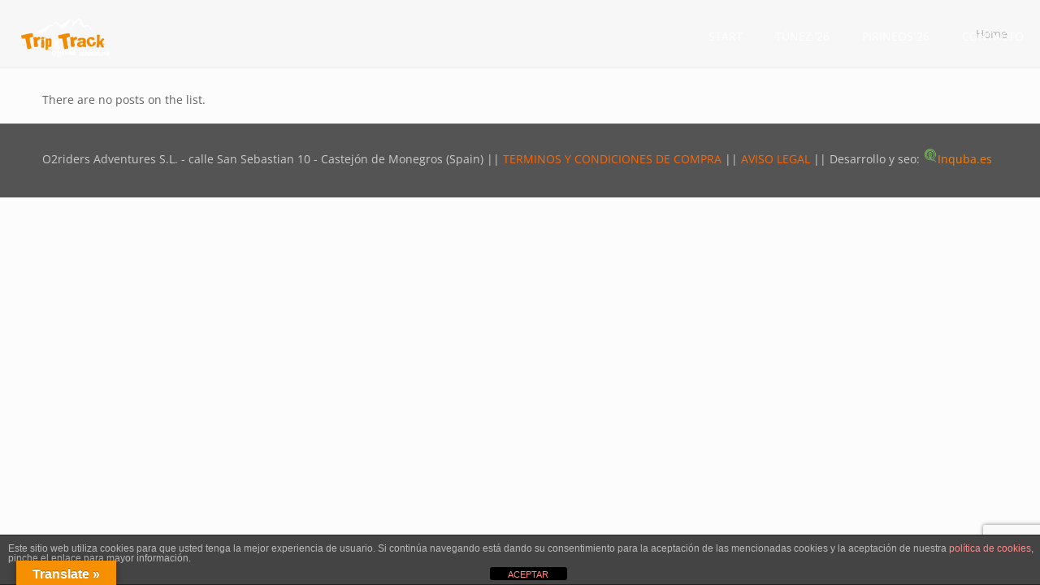

--- FILE ---
content_type: text/html; charset=utf-8
request_url: https://www.google.com/recaptcha/api2/anchor?ar=1&k=6LcQmNYZAAAAAFzIo9TwItspVDllwwJV-0TYRgc9&co=aHR0cHM6Ly90cmlwYW5kdHJhY2suZXM6NDQz&hl=en&v=N67nZn4AqZkNcbeMu4prBgzg&size=invisible&anchor-ms=20000&execute-ms=30000&cb=pikcrz2ujwta
body_size: 48697
content:
<!DOCTYPE HTML><html dir="ltr" lang="en"><head><meta http-equiv="Content-Type" content="text/html; charset=UTF-8">
<meta http-equiv="X-UA-Compatible" content="IE=edge">
<title>reCAPTCHA</title>
<style type="text/css">
/* cyrillic-ext */
@font-face {
  font-family: 'Roboto';
  font-style: normal;
  font-weight: 400;
  font-stretch: 100%;
  src: url(//fonts.gstatic.com/s/roboto/v48/KFO7CnqEu92Fr1ME7kSn66aGLdTylUAMa3GUBHMdazTgWw.woff2) format('woff2');
  unicode-range: U+0460-052F, U+1C80-1C8A, U+20B4, U+2DE0-2DFF, U+A640-A69F, U+FE2E-FE2F;
}
/* cyrillic */
@font-face {
  font-family: 'Roboto';
  font-style: normal;
  font-weight: 400;
  font-stretch: 100%;
  src: url(//fonts.gstatic.com/s/roboto/v48/KFO7CnqEu92Fr1ME7kSn66aGLdTylUAMa3iUBHMdazTgWw.woff2) format('woff2');
  unicode-range: U+0301, U+0400-045F, U+0490-0491, U+04B0-04B1, U+2116;
}
/* greek-ext */
@font-face {
  font-family: 'Roboto';
  font-style: normal;
  font-weight: 400;
  font-stretch: 100%;
  src: url(//fonts.gstatic.com/s/roboto/v48/KFO7CnqEu92Fr1ME7kSn66aGLdTylUAMa3CUBHMdazTgWw.woff2) format('woff2');
  unicode-range: U+1F00-1FFF;
}
/* greek */
@font-face {
  font-family: 'Roboto';
  font-style: normal;
  font-weight: 400;
  font-stretch: 100%;
  src: url(//fonts.gstatic.com/s/roboto/v48/KFO7CnqEu92Fr1ME7kSn66aGLdTylUAMa3-UBHMdazTgWw.woff2) format('woff2');
  unicode-range: U+0370-0377, U+037A-037F, U+0384-038A, U+038C, U+038E-03A1, U+03A3-03FF;
}
/* math */
@font-face {
  font-family: 'Roboto';
  font-style: normal;
  font-weight: 400;
  font-stretch: 100%;
  src: url(//fonts.gstatic.com/s/roboto/v48/KFO7CnqEu92Fr1ME7kSn66aGLdTylUAMawCUBHMdazTgWw.woff2) format('woff2');
  unicode-range: U+0302-0303, U+0305, U+0307-0308, U+0310, U+0312, U+0315, U+031A, U+0326-0327, U+032C, U+032F-0330, U+0332-0333, U+0338, U+033A, U+0346, U+034D, U+0391-03A1, U+03A3-03A9, U+03B1-03C9, U+03D1, U+03D5-03D6, U+03F0-03F1, U+03F4-03F5, U+2016-2017, U+2034-2038, U+203C, U+2040, U+2043, U+2047, U+2050, U+2057, U+205F, U+2070-2071, U+2074-208E, U+2090-209C, U+20D0-20DC, U+20E1, U+20E5-20EF, U+2100-2112, U+2114-2115, U+2117-2121, U+2123-214F, U+2190, U+2192, U+2194-21AE, U+21B0-21E5, U+21F1-21F2, U+21F4-2211, U+2213-2214, U+2216-22FF, U+2308-230B, U+2310, U+2319, U+231C-2321, U+2336-237A, U+237C, U+2395, U+239B-23B7, U+23D0, U+23DC-23E1, U+2474-2475, U+25AF, U+25B3, U+25B7, U+25BD, U+25C1, U+25CA, U+25CC, U+25FB, U+266D-266F, U+27C0-27FF, U+2900-2AFF, U+2B0E-2B11, U+2B30-2B4C, U+2BFE, U+3030, U+FF5B, U+FF5D, U+1D400-1D7FF, U+1EE00-1EEFF;
}
/* symbols */
@font-face {
  font-family: 'Roboto';
  font-style: normal;
  font-weight: 400;
  font-stretch: 100%;
  src: url(//fonts.gstatic.com/s/roboto/v48/KFO7CnqEu92Fr1ME7kSn66aGLdTylUAMaxKUBHMdazTgWw.woff2) format('woff2');
  unicode-range: U+0001-000C, U+000E-001F, U+007F-009F, U+20DD-20E0, U+20E2-20E4, U+2150-218F, U+2190, U+2192, U+2194-2199, U+21AF, U+21E6-21F0, U+21F3, U+2218-2219, U+2299, U+22C4-22C6, U+2300-243F, U+2440-244A, U+2460-24FF, U+25A0-27BF, U+2800-28FF, U+2921-2922, U+2981, U+29BF, U+29EB, U+2B00-2BFF, U+4DC0-4DFF, U+FFF9-FFFB, U+10140-1018E, U+10190-1019C, U+101A0, U+101D0-101FD, U+102E0-102FB, U+10E60-10E7E, U+1D2C0-1D2D3, U+1D2E0-1D37F, U+1F000-1F0FF, U+1F100-1F1AD, U+1F1E6-1F1FF, U+1F30D-1F30F, U+1F315, U+1F31C, U+1F31E, U+1F320-1F32C, U+1F336, U+1F378, U+1F37D, U+1F382, U+1F393-1F39F, U+1F3A7-1F3A8, U+1F3AC-1F3AF, U+1F3C2, U+1F3C4-1F3C6, U+1F3CA-1F3CE, U+1F3D4-1F3E0, U+1F3ED, U+1F3F1-1F3F3, U+1F3F5-1F3F7, U+1F408, U+1F415, U+1F41F, U+1F426, U+1F43F, U+1F441-1F442, U+1F444, U+1F446-1F449, U+1F44C-1F44E, U+1F453, U+1F46A, U+1F47D, U+1F4A3, U+1F4B0, U+1F4B3, U+1F4B9, U+1F4BB, U+1F4BF, U+1F4C8-1F4CB, U+1F4D6, U+1F4DA, U+1F4DF, U+1F4E3-1F4E6, U+1F4EA-1F4ED, U+1F4F7, U+1F4F9-1F4FB, U+1F4FD-1F4FE, U+1F503, U+1F507-1F50B, U+1F50D, U+1F512-1F513, U+1F53E-1F54A, U+1F54F-1F5FA, U+1F610, U+1F650-1F67F, U+1F687, U+1F68D, U+1F691, U+1F694, U+1F698, U+1F6AD, U+1F6B2, U+1F6B9-1F6BA, U+1F6BC, U+1F6C6-1F6CF, U+1F6D3-1F6D7, U+1F6E0-1F6EA, U+1F6F0-1F6F3, U+1F6F7-1F6FC, U+1F700-1F7FF, U+1F800-1F80B, U+1F810-1F847, U+1F850-1F859, U+1F860-1F887, U+1F890-1F8AD, U+1F8B0-1F8BB, U+1F8C0-1F8C1, U+1F900-1F90B, U+1F93B, U+1F946, U+1F984, U+1F996, U+1F9E9, U+1FA00-1FA6F, U+1FA70-1FA7C, U+1FA80-1FA89, U+1FA8F-1FAC6, U+1FACE-1FADC, U+1FADF-1FAE9, U+1FAF0-1FAF8, U+1FB00-1FBFF;
}
/* vietnamese */
@font-face {
  font-family: 'Roboto';
  font-style: normal;
  font-weight: 400;
  font-stretch: 100%;
  src: url(//fonts.gstatic.com/s/roboto/v48/KFO7CnqEu92Fr1ME7kSn66aGLdTylUAMa3OUBHMdazTgWw.woff2) format('woff2');
  unicode-range: U+0102-0103, U+0110-0111, U+0128-0129, U+0168-0169, U+01A0-01A1, U+01AF-01B0, U+0300-0301, U+0303-0304, U+0308-0309, U+0323, U+0329, U+1EA0-1EF9, U+20AB;
}
/* latin-ext */
@font-face {
  font-family: 'Roboto';
  font-style: normal;
  font-weight: 400;
  font-stretch: 100%;
  src: url(//fonts.gstatic.com/s/roboto/v48/KFO7CnqEu92Fr1ME7kSn66aGLdTylUAMa3KUBHMdazTgWw.woff2) format('woff2');
  unicode-range: U+0100-02BA, U+02BD-02C5, U+02C7-02CC, U+02CE-02D7, U+02DD-02FF, U+0304, U+0308, U+0329, U+1D00-1DBF, U+1E00-1E9F, U+1EF2-1EFF, U+2020, U+20A0-20AB, U+20AD-20C0, U+2113, U+2C60-2C7F, U+A720-A7FF;
}
/* latin */
@font-face {
  font-family: 'Roboto';
  font-style: normal;
  font-weight: 400;
  font-stretch: 100%;
  src: url(//fonts.gstatic.com/s/roboto/v48/KFO7CnqEu92Fr1ME7kSn66aGLdTylUAMa3yUBHMdazQ.woff2) format('woff2');
  unicode-range: U+0000-00FF, U+0131, U+0152-0153, U+02BB-02BC, U+02C6, U+02DA, U+02DC, U+0304, U+0308, U+0329, U+2000-206F, U+20AC, U+2122, U+2191, U+2193, U+2212, U+2215, U+FEFF, U+FFFD;
}
/* cyrillic-ext */
@font-face {
  font-family: 'Roboto';
  font-style: normal;
  font-weight: 500;
  font-stretch: 100%;
  src: url(//fonts.gstatic.com/s/roboto/v48/KFO7CnqEu92Fr1ME7kSn66aGLdTylUAMa3GUBHMdazTgWw.woff2) format('woff2');
  unicode-range: U+0460-052F, U+1C80-1C8A, U+20B4, U+2DE0-2DFF, U+A640-A69F, U+FE2E-FE2F;
}
/* cyrillic */
@font-face {
  font-family: 'Roboto';
  font-style: normal;
  font-weight: 500;
  font-stretch: 100%;
  src: url(//fonts.gstatic.com/s/roboto/v48/KFO7CnqEu92Fr1ME7kSn66aGLdTylUAMa3iUBHMdazTgWw.woff2) format('woff2');
  unicode-range: U+0301, U+0400-045F, U+0490-0491, U+04B0-04B1, U+2116;
}
/* greek-ext */
@font-face {
  font-family: 'Roboto';
  font-style: normal;
  font-weight: 500;
  font-stretch: 100%;
  src: url(//fonts.gstatic.com/s/roboto/v48/KFO7CnqEu92Fr1ME7kSn66aGLdTylUAMa3CUBHMdazTgWw.woff2) format('woff2');
  unicode-range: U+1F00-1FFF;
}
/* greek */
@font-face {
  font-family: 'Roboto';
  font-style: normal;
  font-weight: 500;
  font-stretch: 100%;
  src: url(//fonts.gstatic.com/s/roboto/v48/KFO7CnqEu92Fr1ME7kSn66aGLdTylUAMa3-UBHMdazTgWw.woff2) format('woff2');
  unicode-range: U+0370-0377, U+037A-037F, U+0384-038A, U+038C, U+038E-03A1, U+03A3-03FF;
}
/* math */
@font-face {
  font-family: 'Roboto';
  font-style: normal;
  font-weight: 500;
  font-stretch: 100%;
  src: url(//fonts.gstatic.com/s/roboto/v48/KFO7CnqEu92Fr1ME7kSn66aGLdTylUAMawCUBHMdazTgWw.woff2) format('woff2');
  unicode-range: U+0302-0303, U+0305, U+0307-0308, U+0310, U+0312, U+0315, U+031A, U+0326-0327, U+032C, U+032F-0330, U+0332-0333, U+0338, U+033A, U+0346, U+034D, U+0391-03A1, U+03A3-03A9, U+03B1-03C9, U+03D1, U+03D5-03D6, U+03F0-03F1, U+03F4-03F5, U+2016-2017, U+2034-2038, U+203C, U+2040, U+2043, U+2047, U+2050, U+2057, U+205F, U+2070-2071, U+2074-208E, U+2090-209C, U+20D0-20DC, U+20E1, U+20E5-20EF, U+2100-2112, U+2114-2115, U+2117-2121, U+2123-214F, U+2190, U+2192, U+2194-21AE, U+21B0-21E5, U+21F1-21F2, U+21F4-2211, U+2213-2214, U+2216-22FF, U+2308-230B, U+2310, U+2319, U+231C-2321, U+2336-237A, U+237C, U+2395, U+239B-23B7, U+23D0, U+23DC-23E1, U+2474-2475, U+25AF, U+25B3, U+25B7, U+25BD, U+25C1, U+25CA, U+25CC, U+25FB, U+266D-266F, U+27C0-27FF, U+2900-2AFF, U+2B0E-2B11, U+2B30-2B4C, U+2BFE, U+3030, U+FF5B, U+FF5D, U+1D400-1D7FF, U+1EE00-1EEFF;
}
/* symbols */
@font-face {
  font-family: 'Roboto';
  font-style: normal;
  font-weight: 500;
  font-stretch: 100%;
  src: url(//fonts.gstatic.com/s/roboto/v48/KFO7CnqEu92Fr1ME7kSn66aGLdTylUAMaxKUBHMdazTgWw.woff2) format('woff2');
  unicode-range: U+0001-000C, U+000E-001F, U+007F-009F, U+20DD-20E0, U+20E2-20E4, U+2150-218F, U+2190, U+2192, U+2194-2199, U+21AF, U+21E6-21F0, U+21F3, U+2218-2219, U+2299, U+22C4-22C6, U+2300-243F, U+2440-244A, U+2460-24FF, U+25A0-27BF, U+2800-28FF, U+2921-2922, U+2981, U+29BF, U+29EB, U+2B00-2BFF, U+4DC0-4DFF, U+FFF9-FFFB, U+10140-1018E, U+10190-1019C, U+101A0, U+101D0-101FD, U+102E0-102FB, U+10E60-10E7E, U+1D2C0-1D2D3, U+1D2E0-1D37F, U+1F000-1F0FF, U+1F100-1F1AD, U+1F1E6-1F1FF, U+1F30D-1F30F, U+1F315, U+1F31C, U+1F31E, U+1F320-1F32C, U+1F336, U+1F378, U+1F37D, U+1F382, U+1F393-1F39F, U+1F3A7-1F3A8, U+1F3AC-1F3AF, U+1F3C2, U+1F3C4-1F3C6, U+1F3CA-1F3CE, U+1F3D4-1F3E0, U+1F3ED, U+1F3F1-1F3F3, U+1F3F5-1F3F7, U+1F408, U+1F415, U+1F41F, U+1F426, U+1F43F, U+1F441-1F442, U+1F444, U+1F446-1F449, U+1F44C-1F44E, U+1F453, U+1F46A, U+1F47D, U+1F4A3, U+1F4B0, U+1F4B3, U+1F4B9, U+1F4BB, U+1F4BF, U+1F4C8-1F4CB, U+1F4D6, U+1F4DA, U+1F4DF, U+1F4E3-1F4E6, U+1F4EA-1F4ED, U+1F4F7, U+1F4F9-1F4FB, U+1F4FD-1F4FE, U+1F503, U+1F507-1F50B, U+1F50D, U+1F512-1F513, U+1F53E-1F54A, U+1F54F-1F5FA, U+1F610, U+1F650-1F67F, U+1F687, U+1F68D, U+1F691, U+1F694, U+1F698, U+1F6AD, U+1F6B2, U+1F6B9-1F6BA, U+1F6BC, U+1F6C6-1F6CF, U+1F6D3-1F6D7, U+1F6E0-1F6EA, U+1F6F0-1F6F3, U+1F6F7-1F6FC, U+1F700-1F7FF, U+1F800-1F80B, U+1F810-1F847, U+1F850-1F859, U+1F860-1F887, U+1F890-1F8AD, U+1F8B0-1F8BB, U+1F8C0-1F8C1, U+1F900-1F90B, U+1F93B, U+1F946, U+1F984, U+1F996, U+1F9E9, U+1FA00-1FA6F, U+1FA70-1FA7C, U+1FA80-1FA89, U+1FA8F-1FAC6, U+1FACE-1FADC, U+1FADF-1FAE9, U+1FAF0-1FAF8, U+1FB00-1FBFF;
}
/* vietnamese */
@font-face {
  font-family: 'Roboto';
  font-style: normal;
  font-weight: 500;
  font-stretch: 100%;
  src: url(//fonts.gstatic.com/s/roboto/v48/KFO7CnqEu92Fr1ME7kSn66aGLdTylUAMa3OUBHMdazTgWw.woff2) format('woff2');
  unicode-range: U+0102-0103, U+0110-0111, U+0128-0129, U+0168-0169, U+01A0-01A1, U+01AF-01B0, U+0300-0301, U+0303-0304, U+0308-0309, U+0323, U+0329, U+1EA0-1EF9, U+20AB;
}
/* latin-ext */
@font-face {
  font-family: 'Roboto';
  font-style: normal;
  font-weight: 500;
  font-stretch: 100%;
  src: url(//fonts.gstatic.com/s/roboto/v48/KFO7CnqEu92Fr1ME7kSn66aGLdTylUAMa3KUBHMdazTgWw.woff2) format('woff2');
  unicode-range: U+0100-02BA, U+02BD-02C5, U+02C7-02CC, U+02CE-02D7, U+02DD-02FF, U+0304, U+0308, U+0329, U+1D00-1DBF, U+1E00-1E9F, U+1EF2-1EFF, U+2020, U+20A0-20AB, U+20AD-20C0, U+2113, U+2C60-2C7F, U+A720-A7FF;
}
/* latin */
@font-face {
  font-family: 'Roboto';
  font-style: normal;
  font-weight: 500;
  font-stretch: 100%;
  src: url(//fonts.gstatic.com/s/roboto/v48/KFO7CnqEu92Fr1ME7kSn66aGLdTylUAMa3yUBHMdazQ.woff2) format('woff2');
  unicode-range: U+0000-00FF, U+0131, U+0152-0153, U+02BB-02BC, U+02C6, U+02DA, U+02DC, U+0304, U+0308, U+0329, U+2000-206F, U+20AC, U+2122, U+2191, U+2193, U+2212, U+2215, U+FEFF, U+FFFD;
}
/* cyrillic-ext */
@font-face {
  font-family: 'Roboto';
  font-style: normal;
  font-weight: 900;
  font-stretch: 100%;
  src: url(//fonts.gstatic.com/s/roboto/v48/KFO7CnqEu92Fr1ME7kSn66aGLdTylUAMa3GUBHMdazTgWw.woff2) format('woff2');
  unicode-range: U+0460-052F, U+1C80-1C8A, U+20B4, U+2DE0-2DFF, U+A640-A69F, U+FE2E-FE2F;
}
/* cyrillic */
@font-face {
  font-family: 'Roboto';
  font-style: normal;
  font-weight: 900;
  font-stretch: 100%;
  src: url(//fonts.gstatic.com/s/roboto/v48/KFO7CnqEu92Fr1ME7kSn66aGLdTylUAMa3iUBHMdazTgWw.woff2) format('woff2');
  unicode-range: U+0301, U+0400-045F, U+0490-0491, U+04B0-04B1, U+2116;
}
/* greek-ext */
@font-face {
  font-family: 'Roboto';
  font-style: normal;
  font-weight: 900;
  font-stretch: 100%;
  src: url(//fonts.gstatic.com/s/roboto/v48/KFO7CnqEu92Fr1ME7kSn66aGLdTylUAMa3CUBHMdazTgWw.woff2) format('woff2');
  unicode-range: U+1F00-1FFF;
}
/* greek */
@font-face {
  font-family: 'Roboto';
  font-style: normal;
  font-weight: 900;
  font-stretch: 100%;
  src: url(//fonts.gstatic.com/s/roboto/v48/KFO7CnqEu92Fr1ME7kSn66aGLdTylUAMa3-UBHMdazTgWw.woff2) format('woff2');
  unicode-range: U+0370-0377, U+037A-037F, U+0384-038A, U+038C, U+038E-03A1, U+03A3-03FF;
}
/* math */
@font-face {
  font-family: 'Roboto';
  font-style: normal;
  font-weight: 900;
  font-stretch: 100%;
  src: url(//fonts.gstatic.com/s/roboto/v48/KFO7CnqEu92Fr1ME7kSn66aGLdTylUAMawCUBHMdazTgWw.woff2) format('woff2');
  unicode-range: U+0302-0303, U+0305, U+0307-0308, U+0310, U+0312, U+0315, U+031A, U+0326-0327, U+032C, U+032F-0330, U+0332-0333, U+0338, U+033A, U+0346, U+034D, U+0391-03A1, U+03A3-03A9, U+03B1-03C9, U+03D1, U+03D5-03D6, U+03F0-03F1, U+03F4-03F5, U+2016-2017, U+2034-2038, U+203C, U+2040, U+2043, U+2047, U+2050, U+2057, U+205F, U+2070-2071, U+2074-208E, U+2090-209C, U+20D0-20DC, U+20E1, U+20E5-20EF, U+2100-2112, U+2114-2115, U+2117-2121, U+2123-214F, U+2190, U+2192, U+2194-21AE, U+21B0-21E5, U+21F1-21F2, U+21F4-2211, U+2213-2214, U+2216-22FF, U+2308-230B, U+2310, U+2319, U+231C-2321, U+2336-237A, U+237C, U+2395, U+239B-23B7, U+23D0, U+23DC-23E1, U+2474-2475, U+25AF, U+25B3, U+25B7, U+25BD, U+25C1, U+25CA, U+25CC, U+25FB, U+266D-266F, U+27C0-27FF, U+2900-2AFF, U+2B0E-2B11, U+2B30-2B4C, U+2BFE, U+3030, U+FF5B, U+FF5D, U+1D400-1D7FF, U+1EE00-1EEFF;
}
/* symbols */
@font-face {
  font-family: 'Roboto';
  font-style: normal;
  font-weight: 900;
  font-stretch: 100%;
  src: url(//fonts.gstatic.com/s/roboto/v48/KFO7CnqEu92Fr1ME7kSn66aGLdTylUAMaxKUBHMdazTgWw.woff2) format('woff2');
  unicode-range: U+0001-000C, U+000E-001F, U+007F-009F, U+20DD-20E0, U+20E2-20E4, U+2150-218F, U+2190, U+2192, U+2194-2199, U+21AF, U+21E6-21F0, U+21F3, U+2218-2219, U+2299, U+22C4-22C6, U+2300-243F, U+2440-244A, U+2460-24FF, U+25A0-27BF, U+2800-28FF, U+2921-2922, U+2981, U+29BF, U+29EB, U+2B00-2BFF, U+4DC0-4DFF, U+FFF9-FFFB, U+10140-1018E, U+10190-1019C, U+101A0, U+101D0-101FD, U+102E0-102FB, U+10E60-10E7E, U+1D2C0-1D2D3, U+1D2E0-1D37F, U+1F000-1F0FF, U+1F100-1F1AD, U+1F1E6-1F1FF, U+1F30D-1F30F, U+1F315, U+1F31C, U+1F31E, U+1F320-1F32C, U+1F336, U+1F378, U+1F37D, U+1F382, U+1F393-1F39F, U+1F3A7-1F3A8, U+1F3AC-1F3AF, U+1F3C2, U+1F3C4-1F3C6, U+1F3CA-1F3CE, U+1F3D4-1F3E0, U+1F3ED, U+1F3F1-1F3F3, U+1F3F5-1F3F7, U+1F408, U+1F415, U+1F41F, U+1F426, U+1F43F, U+1F441-1F442, U+1F444, U+1F446-1F449, U+1F44C-1F44E, U+1F453, U+1F46A, U+1F47D, U+1F4A3, U+1F4B0, U+1F4B3, U+1F4B9, U+1F4BB, U+1F4BF, U+1F4C8-1F4CB, U+1F4D6, U+1F4DA, U+1F4DF, U+1F4E3-1F4E6, U+1F4EA-1F4ED, U+1F4F7, U+1F4F9-1F4FB, U+1F4FD-1F4FE, U+1F503, U+1F507-1F50B, U+1F50D, U+1F512-1F513, U+1F53E-1F54A, U+1F54F-1F5FA, U+1F610, U+1F650-1F67F, U+1F687, U+1F68D, U+1F691, U+1F694, U+1F698, U+1F6AD, U+1F6B2, U+1F6B9-1F6BA, U+1F6BC, U+1F6C6-1F6CF, U+1F6D3-1F6D7, U+1F6E0-1F6EA, U+1F6F0-1F6F3, U+1F6F7-1F6FC, U+1F700-1F7FF, U+1F800-1F80B, U+1F810-1F847, U+1F850-1F859, U+1F860-1F887, U+1F890-1F8AD, U+1F8B0-1F8BB, U+1F8C0-1F8C1, U+1F900-1F90B, U+1F93B, U+1F946, U+1F984, U+1F996, U+1F9E9, U+1FA00-1FA6F, U+1FA70-1FA7C, U+1FA80-1FA89, U+1FA8F-1FAC6, U+1FACE-1FADC, U+1FADF-1FAE9, U+1FAF0-1FAF8, U+1FB00-1FBFF;
}
/* vietnamese */
@font-face {
  font-family: 'Roboto';
  font-style: normal;
  font-weight: 900;
  font-stretch: 100%;
  src: url(//fonts.gstatic.com/s/roboto/v48/KFO7CnqEu92Fr1ME7kSn66aGLdTylUAMa3OUBHMdazTgWw.woff2) format('woff2');
  unicode-range: U+0102-0103, U+0110-0111, U+0128-0129, U+0168-0169, U+01A0-01A1, U+01AF-01B0, U+0300-0301, U+0303-0304, U+0308-0309, U+0323, U+0329, U+1EA0-1EF9, U+20AB;
}
/* latin-ext */
@font-face {
  font-family: 'Roboto';
  font-style: normal;
  font-weight: 900;
  font-stretch: 100%;
  src: url(//fonts.gstatic.com/s/roboto/v48/KFO7CnqEu92Fr1ME7kSn66aGLdTylUAMa3KUBHMdazTgWw.woff2) format('woff2');
  unicode-range: U+0100-02BA, U+02BD-02C5, U+02C7-02CC, U+02CE-02D7, U+02DD-02FF, U+0304, U+0308, U+0329, U+1D00-1DBF, U+1E00-1E9F, U+1EF2-1EFF, U+2020, U+20A0-20AB, U+20AD-20C0, U+2113, U+2C60-2C7F, U+A720-A7FF;
}
/* latin */
@font-face {
  font-family: 'Roboto';
  font-style: normal;
  font-weight: 900;
  font-stretch: 100%;
  src: url(//fonts.gstatic.com/s/roboto/v48/KFO7CnqEu92Fr1ME7kSn66aGLdTylUAMa3yUBHMdazQ.woff2) format('woff2');
  unicode-range: U+0000-00FF, U+0131, U+0152-0153, U+02BB-02BC, U+02C6, U+02DA, U+02DC, U+0304, U+0308, U+0329, U+2000-206F, U+20AC, U+2122, U+2191, U+2193, U+2212, U+2215, U+FEFF, U+FFFD;
}

</style>
<link rel="stylesheet" type="text/css" href="https://www.gstatic.com/recaptcha/releases/N67nZn4AqZkNcbeMu4prBgzg/styles__ltr.css">
<script nonce="nPp9l5rTB5qGMDRuPQ6Eow" type="text/javascript">window['__recaptcha_api'] = 'https://www.google.com/recaptcha/api2/';</script>
<script type="text/javascript" src="https://www.gstatic.com/recaptcha/releases/N67nZn4AqZkNcbeMu4prBgzg/recaptcha__en.js" nonce="nPp9l5rTB5qGMDRuPQ6Eow">
      
    </script></head>
<body><div id="rc-anchor-alert" class="rc-anchor-alert"></div>
<input type="hidden" id="recaptcha-token" value="[base64]">
<script type="text/javascript" nonce="nPp9l5rTB5qGMDRuPQ6Eow">
      recaptcha.anchor.Main.init("[\x22ainput\x22,[\x22bgdata\x22,\x22\x22,\[base64]/[base64]/MjU1Ong/[base64]/[base64]/[base64]/[base64]/[base64]/[base64]/[base64]/[base64]/[base64]/[base64]/[base64]/[base64]/[base64]/[base64]/[base64]\\u003d\x22,\[base64]\\u003d\\u003d\x22,\[base64]/[base64]/DqMO+fMO+woQ9DsK3PWDCi8Oqw4PChVzCgShVw4PCmcOOw78vcU1mAsKqPRnCqR/ChFUhwoPDk8Onw6zDlxjDtxVlOBVGRsKRwrsFHsOfw61swoxNOcK7wpHDlsO/w58Pw5HCkTR1FhvCo8OMw5xRYMKbw6TDlMK1w4jChhoKwpx4ShAPXHoxw7pqwplaw65GNsKYAcO4w6zDhmxZKcOEw4XDi8O3AHVJw43Cg2rDskXDuw/Cp8KfRhhdNcO3cMOzw4hyw7zCmXjCu8O2w6rCnMO1w7kQc1l+b8OHUBnCjcOrCSY5w7Umwq/DtcOXw4PCqcOHwpHCnidlw6HCt8K9woxSwrfDqBh4wrHDtsK1w4BqwpUOAcKvDcOWw6HDgFBkTQlTwo7DksKHwonCrF3DgkfDpyTCh2vCmxjDokcYwrYzSCHCpcKhw4LClMKuwrxYAT3CsMKww4/DtWJ7OsKCw7LClSBQwppcGVwkwqo6KE7DvmM9w7g2MlxEwpPChVQJwqZbHcKOXwTDrXfCpcONw7HDr8Kra8K9wrA+wqHCs8KfwqdmJcOIwpTCmMKZKsKaZRPDr8OIHw/Du3J/P8KCwrPChcOMcMKldcKSwprCqV/DryfDqATCqSTCp8OHPAwOw5Viw5TDssKiK1HDnmHCnQY+w7nCusKaMsKHwpMnw71jwoLCoMOoScOgLHjCjMKUw7DDsx/CqUrDjcKyw51XOsOcRXUlVMK6P8K6EMK7DUg+EsKOwqQ0HHXCmsKZTcOpw4Ebwr8jeWtzw4pFworDm8KOYcKVwpAbw5vDo8Kpwq/[base64]/w4g3FsOMJBzDrcKfRsKHw6PDqsKFTV8WLsKVwrTDjmBIwpfCh33Ch8OsMsOgFBPDiiDDqzzCoMOAOGLDpjElwpBzO3sNDsOyw55JPMKMw77CuEDCpVXDrcKAw5bDgBlLw4jDryZxH8OOwrHDqRjCqw93w6LCtVkBwo/CkcKYU8OdZsKWwp7DkGhmQRzDkE5pwpJRUyjCszJNwojCpsKsXlUFwpoawrpdwp04w58cC8OgfMOlwqNGwpMOEErCgFYuD8OIwobClWlxwrY8woXDosKgPcKZOsOcP2g0wrcBwojCpsOCW8Kae25MEMKTKg3Dl3vDgX/DhMKFRsOhw6kxFcOHw5fCimg4woTCu8OqN8Kjw4zCjT3DvGhvwr4Lw7cXwoZIwrQzw5R2bcKabcOYwqPDucK3esO6DwnDsD8DQsOBwoTDmMOEw5N/YMORGcOswobDgsO1cjMLwp7Cv3/DpsOzGsO0woXDuhzCmjB2PMO4DyZ9FcOKw5Niw5Y0w5XCu8OCISgnwqzCjSHDp8KLbw9Kw43Chm3CpsO1woTDmWTCmQY/BGXDlSk4HMOswqXDnVfDpsOSKBDCgkxmDXJybsK4Tk/CssORwoFrwo45w6t/N8Ogwo3Dn8OYwpLDghPCrW0HDsKCYcO1HXfCocOEZjs1U8OOWVVOKwbDvsOlw6DDhF/DqMKnw5Rbw7YowrY/wrAXTkrCisO+OsKGCsOHBMKxZcKkwrw5wpBlcDpfQEwzw7jDvEDDkWxrwqfCscKqcihaGVfDl8OIPw9lbMKlNiTDtMKbJyNQwp1Hw6jDgsO3SErDmDTDpcKgw7fCmsKFY0rCpFXDnjzDhMOXIQHDthcGfQ7CqiFPw7rDhMOBAE/[base64]/[base64]/dcOiBMOLczJwZj5qw6TDk8OzwpNdwrDCqwIVwr9FwoHCsizCmS9pwo7DgwjCm8KcQgpxUhrCmcKZfMO6wowdXcK9w6rCnSrCjsK1J8O6HxnDqgwKwrPClGXCkzYCRMK8wo/CqgXClsO8H8KEXGg6ccOAw54FPC/CiTrCp1RFGsOMTsO/wpfCugTDq8OrQiHDtwLCnkJ8V8ORwoTCkzzCi0vDl1zCgRLDt1rDr0cwDRPDnMKvPcObw57CvcOkdAglwoTDrMOpwrs3WzYSaMKEwpt4A8Onw7Aow57Cj8K4E1Y2wqHCng1Qw7/Dv3Eewo8vwrUMaW/ChcOrw6LCt8KtTCnCuHXCgsKPE8OewqtJeFfDr3/DomQBHMK/w4dyT8OPEwfCmXrDmkVLw6hqFgjDhsKJwpUzwqvDp2jDuERJEy1/PsOtfCYqwrZ9E8O2wphiwrtxVhELw6wdw4fDi8OsNMODw4zClnrDiGMAX1HDscKMCChbw7fCtjvCn8KUwpQSFi7DhcO0AjnCv8OiAWccacKrU8Onw6BUa2/DtsObw5LDuXXCt8OlXsObcsO+RMOWRAUbJ8KIwqzDvnUow5kVBGbDrBXDrDjCl8O3CFcDw4PDjcOKwrPCo8OiwqMJwrMowpgGw4Nywqw2wrrDj8Ktw4U9wppHS2nCisKAwpMzwoFsw6VOE8OUNcKGwrvCj8Olw6plJHHDqsKtw5fDuGnCiMK0wr/[base64]/w6RycsOSwqlKN2PDtRwjwo5Nw7U+WE8Zw73Cj8OiUXXCuQXCl8KVdcKRFMKQIi5pbMO1w67DosO0wo50a8ODw69pFGpBdBPCiMKuwpI/w7ZoMcKww7MTEkZcBwzDrA9XwqjCscKEw5HCqzhZwroYVhDDk8KjA0FcwpnCh8KsdHdjHmHCpMOGw6ckw43DlMK6TlkIwoNYfMOsTcKmYgHDqww/[base64]/wrDDvVQnwrXDjMOCwrYDwpnDusKbwoLCjcKtFhIWwrDDhWzDnmxhwrzCh8Kbw5FsL8KZw4sPHsKDwqNdM8KEwqXCi8KRd8OhAMKLw4fCnF/Cv8Kew7UidMORLsOvXcODw6vCkMOcFMO3MwPDoSA5w7Vcw7/DrcOaO8OhBsO9E8O8KlkAdQzCnxjCqMKGDzYdw4sJwoLCllRbA1HDrBNQJcOgCcOow7/DnMOjwqvCsgTCkXzDuHtQw6HDtXbCtsOdw57Dmh3CrsKowrxhw7h2w5Abw6QrFwXCmTHDgFMmw7TCrjlYJcOGwoYAwpV7JsKfw6PCtMOmIsK2wrrDmk/CjDvCgynDnMKkFgQlwqtbR2AcwpDDj3VbOhXCmcKiK8K6ZlfDlsO0FMO4SsKwEH7DhmLDv8OOI3d1a8OIaMOCwq/[base64]/Dg8OuwqRGdmhXIFYgwqLCt1HDqmLDqBHCpyPCscKPaxwww6PCvi1bwqbClcOoSBfDm8OPasKXwrRxWMKcw45JcjzDl2nCl1bDlkNVwpVDw6MpfcKXw6QNwrIGKF96wrXCqinDrnAdw4dtVhnCmsKhbAMhwpktUcOObsOqw57Dh8K1Rh4/w4ATw756UsOtwpEWJsKDwphicsK8wrt/[base64]/wrDCj3Q7woxOwqTClcOUwqHDs3zDvsO1FsKwwoDCkCxQFhQXODLCpMKNwqxAw5tWwocBF8KICsKkwqrDhRbCmSQ3w61zO2/[base64]/wqzCrCcuw5TCr8KWOsKHw49KCcO/SSdRF25pwqRwwox7OcO9CnnDhRhPDMOdwrbCk8KnwqYnJybDgMOuQW5XLsOiwpzCg8Kpw6LDqsOHwonCrsKAw4PDhlhHPsOtwrQDeiUSw6nDtx/Dr8O/w6rDoMOvDMOxw7/CgcOmwrnDjiJgwoVxaMKLwpB/wqBhw4nDscOlS27DkgjClSdFwrkoEMOTw4nCvMK1YMOpw7XCrcKdw7xhAzPDksKWw4/[base64]/NVpUO18UAC7DtCXCoDrDvsKiw6QfwofDtsKibXQ/LgAZwqkuO8Onwo3Ct8OhwoJdIMK5w5Bza8OvwrABbMO1BWTCm8KLTj/Cr8OXN089N8O4w7tsURxoL3fCsMOrXX0zLTnCun44w5vCmCZVwrbDmiXDgCZGw7TCjcO7JirCmMOkSMKHw698O8Ozwrl2w6hSwr3ChcKdwqwLfwbDssO+Fnkxw5jCqE1IZsOKNi/[base64]/CoMKUR8KEw44pPcKCwoNvwoZMwo5EScKswqLCnsOZwqktPMKmRMOcMhXCk8Kdwp3CgcOHwoXChy8cBsKywq3DqUI2w4/DhMO3JsOIw53CscOCZnF5w5bCoBshw7rCl8KXfl9LDsOfeGPDosO4wovCjzFkPcOJCXzCqMOgaBchaMOAS1F9w63CoT0vw5tUKXHDnsKCwqbDu8OYw73DuMOiL8Omw4/Ct8K3X8ORw7/DpcOawojDrlQ0I8OFwoLDlcOUw4c+O2sJcsOzw4zDjF5bwrtnw5jDlGt+woTDmUrDhcK8w7HDucKZwq/[base64]/DilIFw6EidMKQcMO2RMKiwp7Cq8KGCzjDkmw/wqccwqM7wrMYw7x9O8O3w5nClWQREMOxHmXDvcKRCljDtkVFek3DsCvDmW3DmMKlwql7woRYKgnDnjc4wq/CncOcw4NkYMK4QQ3DoTPDrcOUw604cMOjw4xwCcOuwo3CsMKAw63DpcK/wqlVw5ckd8OpwpETwpfCljlKMcOZw7TChAF4wq/CnMOmGwhMwrp7wrrDo8KawpYWAcKmwo4BwrjDicOcBMOaM8Ovw5cfLkLCvcO6w7dfOBnDr27Ctzk8w6/CgG4owq/Cs8OjaMKHIxs9worDpsOpC0rDr8OkC2vDi1fDiDPDqAsEd8O9OsK3TMO6w7NFw7xMw6HChcK5w7LCuR7DlMKywrA1w4jCmwPDiU0SLB0KRx/Cj8KCw58gJcOJw5tRw7Eqw58OLsKow4fCpMOFVj90JcKQwrRcw5XCqjxOGsK6Sn3CscKhL8KgWcOSw5Qfw4pkAcOdJcK7TsODwp7DrcOywpXChMOzfi/CscOvwpgCw5fDgU9+wpZywrLCvD4DwpXCv295wpvDg8KQNAssOcKvw6xOJlDDqAnChsKGwrkewpzCu1vDjsKow58IYiMiwrE+w43DmcKZX8KWworDjcKaw5sqw4TCjsO0wrYXD8KNwrwIwonCq10IDyU8w5DDn1I7wq3CqMOiEsKUwqNEEMKJL8K7wpJSwo/DuMOaw7HDuzDDqVjCsSrDglLCgsKBbBXDqsOEw70yVX/DgmzCpmrCiW3DizoGwqbCvsKbD3YjwqJ8w77DpMOLw4kZDsKsUsKCw4IfwoJgQMKHw6DCl8Ovw4VAY8KocBfCvDrDsMKZWXLCqwlDDcOzwocew5jCpsK5OjHCiCw6NsKicsKmASctw7hpPMOcOsOGY8OWwqJ/woB3W8OzwpVeeS0wwo0oa8KAwosVw71Tw4zCg35EO8OGwoIGw4Qxw6DCqcO3wo3CusOrbcKAWiY/w7Z7QsO2wr/DszfCqMKowrjCjcKnFCfDqBXCp8KiAMOOfkw9Amosw73DsMO8w5YewrxEw7NFw7FuBHwAH08jwp7Cpk8ZJMK2w73ChMK2JnjCssOyChU6w7MaNcOxwpPDn8ObwrhXBHhLwql9P8KVCS3CksOEwpN2w4jDuMOIWMK8PMOPNMOiEMKlwqHDu8Orwo/Cnw/DpMOrEsOrwrwhE3fDnAHCjsOnw5PCosKDw5rCmGXCgcODwqopUMK1O8KVVCcOw7JFw4NFYngTUsOVRCDCpzLCrcKrRw3CjRLCi2cHTcKhwoTCrcOiw6Rmw4oqw5JWf8OgQ8KZUsK5wqIrfsKWwqkSNFjDhcK+b8K1wpfCtsOqCcKmCAvCl1hNw6RuZjzChDQ2JMKMw7/DgGPDkxJ3L8Ooe1vCki7CuMOxasO4worCglMoQcOmOcKpw74jwpnDo23DvBoiw7XDqMKFUcOVH8Osw5FHw792XMOgNRAhw58VBj7DrMKUw7MLLMKswrbCgGJGMcK2w6/CocOowqfDnV4UC8KKL8Kfw7Y0EXRIw5U3wqHCl8Kww6k0CCvCpV/[base64]/[base64]/Di8KdwqLDu8KRasKWwq8wElAiw6gowqEUDj19w64KCcKOwoMuOQbDgytlT1DCrcKsw6TDo8K1w6lvP0/CvCDCqhvDqcOCIw3Chw7Cp8KIw75owovDvsKhdsKYwqk/[base64]/CoDxvw7sOPQ/CulLCim7DicKQVAUxw6bDpMO6w6/Dv8KUwpvCk8OIJBPCoMORw6LDtXsSw6XCi2DCjMO/eMKZwpzCocKkfxHDok3Cv8KPDcKJwqfCqkZDw6TCocOSwrJyDcKjBkXDsMKYPltpw6rDkAdaZcOAwp1ESsKow79awrEPw5E4wpYZKcKqw63ChcOMwrzDvsK6cx/[base64]/[base64]/I27DscOqwpA+wrvCm8Okw5PCisO0w4/CrsOywpbChcKMRsOoXsOow4/CkVhSw4jCtBMqdsOvAC4oM8Odw5FawrlKw5TDj8OOM0VYw68vasO3wrlzw7jCl0XCqFDCjkUVwqnCiAx3w6p2G1fCtHXDmcONP8OZYygvPcK/NcOsC2HDgz3CgsKDXzrDssOPwqbCjC8jB8O9L8OPw6stX8O6w73Cqh8Xw6HCmsOmHCHDrzTCn8KWw43ClCbDlFM8e8K/[base64]/Dh8OMw7zCvWDDh0fDj0RnKsO/[base64]/DgMKKw4LDgGXDlMKdwq/CrsObw7F3GsOZK8ODCRNQNEEHX8Kgw4h/[base64]/DuhBzflNNVcKKwp4XQ1TDmiTDvgDCtsKzNcO3w4AMfcKlDMKgX8K+VmB0BcOWCndYHh3Dnw/DpCZNB8K5w6nDqsOWw4QXVVTDtlpqwqLDlk7CkmAKw73DqMKcMmfCnGfChsKhdW3DuG/Dr8OfG8O5fsKdw63DjsKlwpMLw5fCqMO2fD/CrjXCgmPCikpmw53DkhAFVFckB8OPb8Otw5vDp8ObNMOrwrkjB8OFwpfDpcKOw4fDvMK/w4fCpiPCuTXCtUlRH1PDhC3CgQ/CocOzdcKveGkQK2rCv8OzM2vCtcOFw77DkcOZNT0xwr/DmA3DqcKBwqlMw7IPJcKZEsKBaMKSHyfDj0DCvsOWA0Nvw6F4wqRuwoPDgVQ7PHEaNcOOw4JOTxTChcKGesK4GsKfw4wdw6rDszDCt2/CjXjDlcKtM8ObIlp0RQJ6W8OCD8OERcKgHEwMwpLCilfCvMKLbMKLw4jDpsOdwp5CF8KSwpPCgHvCosKxwpPDrC5twrN2w47CjMKHwqrCmk/[base64]/DvwY9w7nCiQ7Du0fDucO8dnQfwovDnEfDjD7Ck8OxEC40JcKQw4gTcCXDtMKkwovCtcKIYsODwqYYWFIWYSTCiBjCvMOVTMKXaX7CoXdqccKHwqJIw6lzw7jCrcOqwpDCs8OGAMOCPirDuMOBwrfCqll8w6oeY8KBw4N8BcOTClbDs3TCvBkGFMKZQX3DosKVwq/CojfDtDfCpcK1GjFGwpPChRTChELCsw9KKsKWYMO8IWbDk8OcwrfDg8KgUFHCmTQyWMOAK8OOw5dkw5TCuMO0CsKRw5LDgzPCkAnCu28vbMO9XhMywojCnRpyUcOhwqvCi37DgzkRwqsowqw8DVbCr0DDoX/CuSLDvWfDomHCh8OLwoorw4hQwobCjGR3wp5Xwr3DqnTCg8KbwpTDssO2f8OUwol+Djdcwp/CvcOhw4EQw7zCvMOMHwfDhijDiVLCoMOZc8OZw5RFwrJGw7pRw5IHw5s5w5PDlcKVKsOdwr3DgMKKScKPb8KDM8KBF8OXw5HCiFQ+wrw0woEGwrzDlGbDi0TCgADCnVDDhl7ClzUfdV0xwobCvzPDjsKoExpYKh/DgcKpQj/DhX/DgBzCmcKWw4jCsMK3A2vDljM3wrYgw5IWwrZ8wohVTcKTKmlpCgnDucO5wrZbw4txD8KNwpsaw7PCt2jDhMOyd8Odw4/[base64]/[base64]/aMKcJlzCvUnDhsO4YkcRDWB4w5Z/[base64]/SkHDtcKywr0bAcKgM0jCtcO4flzDssKqw51oFcKfP8KdIMOfCsOMw7dawo7CsF1awqUdwqjDvQ51w7/[base64]/CiMKEw47CqgxLb1PCu8OJUsKNwr5Ww7zChRFKT8OSNMK3PxDCkG1fGXHDhAjDkcOZwpBANcK/AsO+w5h0J8OfJ8O/w4HDrnLCi8OewrcYasOFFmgeCsK2w6/DpsOKwonDgHNywrlWw5fDkTsLJhIiw6zCpjLChWExdmdbGk4gw6PClzogFgR8K8KWw4Aawr/CkMKPH8K9wqYCMcKgG8KNclsswrXDoBfDlsK6wpnChFLDu1/[base64]/ClQImE8OHY3TCpsOGa8OswoByPcOswo/[base64]/[base64]/fsKadkUfQAfChnPCrSkVfSF9exHDocKSw70mw43DlcOswoVrwo/[base64]/w40pZMOxwok6wobChcK0fGJHwq0Nw54mwrcWwqHDlsOGU8KewqxAZBLCkH0Aw4MdSEBbwqsvw6jDmsOewrbDicKVw60JwoQCFV7DoMKUwqTDuH/[base64]/CjwUnworClUTDqnrCmGLCs2QnwqHCmMKQF8KiwqtXcRcFwpPCp8OQDWnDgHd1w5VBwrRBKcOCJnJ3EMKtJF/[base64]/DsBjCnsKrwoEKwpHDtC/Dkx5+w4ReTcKww6zCqXXDisK4wprDj8Oew6k5FcOaw40VFcKkAcKXfsKiwpvDmRR5w4dQbmcrKTtkbTfDlsOiJB7Do8KpbMOhw7DDnEDDusKWLQgjHcO1YzgZUcOlFzbDlV9ZM8K7w7DCrsK7LU7DnEfDv8O/wq7CkMK1dcOzwpLDvDLChcKkw6Ntw4UqEwXDuTIZwo5wwpZHOE9wwrnCl8KsFsOKZFLDsWcWwq/Ct8Orw53DpGdmw6fDjsK/AcKbbhAANRnDuyQuQcKYwovDh2IKKm54UyHChWrDr0MEwrokbEPCtAPCuHRXFcK/wqPCuUjCh8OIf28Yw65afWVmw5vDlcO7w6Y4wpMdw7ZgwqPDsAwld1fDkhEgbcOPJMKzwqLDgybCnjfDuwwKeMKTwokrIDzCksOmwrzChg3Cl8OWw7nDmElsGBDDmx/CgMK2wr1ow5fDsXBwwqnDhUo8w5/Dm2EYCMKwGcKOIcKewqt1w7nCpMOQKV3CmBzCjm/DlRLCrnHChTnDplTCnMKPNsK0FMKiAcK4elDCsVVnwqzDgXISCR46CDLCkHvCljjDtMKIc0FrwrFPwrdew4HDj8ObelkZw7HCosOkwo3DtsKSwq/[base64]/[base64]/RcKpZMKNwrjDo1bDn8OCwqF4wrk6RcOWw4QNa8K9w5jCssKdwqvCv1vCn8KywqpLw6lkw5psZsOtwo1vwr/[base64]/DmzoRw7jDtcOrw7tjKMKVXsOxwr85wpjCjz/[base64]/CoMK6JcOqw5DCn8O3TcO4aWLCtsOOwrdjwrRLRMOBwpbCu2fCt8K0QEtxwpUCwr/Csw/DqCrCky4BwqFkNxTCv8OBwr/DrcOUYcK2wqLCtA7Djyd/QTrCrjMESUI6wrHCp8OCJsKQwrIHw7vCoF/Cs8ODPl7Cs8KMwqzCh1kPw7hhwrbCm2HDssKSw7Ebwp5xEBjDoAHCrcK1w5Nnw5TCucKPwo3CscKlLRcYwrnDhxpNO2rCpcKoTcO5OMOyw6B9bsKBCcKuwosLMVFfHzdwwp/[base64]/fMK9wox9U057w58Pw7rDtzEYwpPDm3QCXwbDjXDDmx/DkMOWW8OUwrVrbyLCsUDDuj/[base64]/wqMsfhUjenYrwq5Vw4YAw4JHw790EV8CGUTDnAYhwqY+wo5Lw5jCnsOEw6bDmSTCq8KYPDzDmXLDtcK/[base64]/DsKxEMOowrhVw4LCkmYVP8KkZ8KsKG3Cl8OiU8KHwr3CtSQPbWpIMhsNEBBqw6/DnwxXU8Okw4TDuMOJw4vDiMO2a8O5wo/DqcOMw43DshY+VMOlNCPDocO3w742w47DgsKwFsKmbzTDpy/[base64]/CjV/DtGs+L8KKAS5nC8KVIcKgwo3DoMOFVkpSw7/DrMK0wo5Jw4/[base64]/dsKAYT4mUk4mwrVrwq3ClsK9YRs+H8KHworDt8OKMMOyw4PDjMKWHGHDiEFawpI2BBRGw4J3w5rDi8KgE8O8fD8oTcKzw5QBNGdsc1rDo8O+wpE4w67DhivDuys9LmJcwqUbwqjDjsO1w5pvwpfCh07CpcKoA8ONw4/Du8OodRTDvx7DgsOqwosIbwE/[base64]/[base64]/w6XDoHXCq0RRwpQTRMOhwrPClMO+QFAqb8KGw4TDtG5Pb8Oww7fDugDDpsOvwo0ielMYw6DDmyHDr8KQw5g+w5fDsMKCwq/CkxpQf0DCpMK9EMOAwqDCnMKpwoQcw7DCo8OtblbDjcO1YwXCl8KLRzDCrwTCoMOHfy3CqWfDgMKLw4UlPsOpRsKAL8KrID/Dv8OSUsOEMcODfMKUw63DoMKiXi9Rw4TCvMOFC0DCu8OIA8KXIMO1wq9UwoRtLMKUw4XDisKzPcOLAAXCpmvCgMOjwp0Cwolww71Vw6fDq3vDsWnDnjHDrBzCn8Oxc8Orw7rCj8OCwoXDhMKDw4DDuGQfAcONU2DDtj0Xw5nCk21Kw5h5PUnCnE/Ckm7Cr8O+dcOdEsOfXcO5TiNkHUsZwp9RMMKxw5zCin0ew5Utw6rDuMKKecOfw75Uw7/CmT3DgCE6DSjCkk3Cox1iw6x8w5ELF3XCocOUw67CosKsw4cRw5LDs8O9w6RmwpNfS8K6FcKhJ8KrUcKtw4bCtsOiwojDgsKXE2gFAhN/wqLDiMKiJG7Cq3M4D8OmI8Kkw7TCg8KqRsO2Y8K3wpTDucOHwoDDi8OoPidfw60SwpoZOMO6LsOOQsKVw6toNcKbAWTCvn3DmMKsw6EOYAPDuHrDs8OFeMOiUMKnTcKiw4Z1OMKBVzMkYSHDjl7DvMKcwrQjPkTCnTNXD3l8eTZCZsK/wrvDrMKqdsOFFmgrLRrCm8O1aMKsMsKowrFaBsOMwqtwHcKBwps0ECAPNFYLdWAZT8O8NgjDr0/Csyktw6Ndw4PCssOaPncZw6JsdMK3wqXCrcKZw4PCgsOEw4TDgMO0GMOqwqw3wp3CmHzDhMKBM8OvXMOlcyXDmE1twqEyacOewonDhkV7wo8uRsKYKSHDosOhw752wofCukI8w6HCkgx2w6fDlRwYwq8hw4loJnHCosOaJMOjw6wWwq/[base64]/Cq8KTEFHDn3LDqVoUw5XDscK2w4lId8KBw67CvnE8w53CuMKowpMnw5DCtmhVa8KQGxjDksOWIsOow782w5weHnnDusKPIzjCq0xLwrcTbMOjwr3DoQXCssK1woZ2wqXDvzwSwq4hw7/DlTrDrH7Dg8KOw4/CqR3DqsKBw4PCgcOewoEjw4PDgSFtbW1mwqYVecKBRMKfPcOUw7pVSS3DtVvDpVDDuMKPNhzCtsK6wqrDtCU2w43CosOZEnTDh2FQR8OVVQbDn04PE39xEMOLJW0oXA/DoXPDiRfDl8KBw5vDs8OjQMOia3HDicKDSFJaPsKXw5JrPiHDuT5gVMK+w6XCpsOoYsOMwpDCiiHDn8K1w54YwoXDiRnDjcO7w6QTwrJLwq/DisKqTcKWwpBuwovDs1DDoBRLw4rDkxjCgyrDocOUHcO1b8O1N255wqlPwoQ0wqfDsQxPSBcpwqlYF8K5O3kPwqDCpkMnHCvCkMOYY8Oswo5Sw5TChMONW8O5w5PCt8K+MgrDv8KiYsOyw6XDnmtKwrUewo/DoMKvSF4Kw4HDjWAKwp/DrV/CmH4NGGzCrMKqw4jCthFxw7bDn8KxCGxdw7DDhRw3wr7CkX0Iw7PCt8K1asKbw41Nw48xXMO2Ph/[base64]/bg0ha8Osw71FMsOUw6jCtjrDvmdcw6FdE0N+w4gVRVfDmXrCtg7DuMOLwq7CvjMuAn7CvyUuwpbCkcKGe3tUHhLDlxQUb8KlwpTCghvCtQDClsOOwq/[base64]/[base64]/ChsOCLjsIAWgWIcKUwqA1TCtewrQjKCrCkgsNAh8bVW85JmfDh8O/wqvCosOJd8O4QEPCpCTDisKPBcKiw6PDhm0FCDw3w4XDmcOoD2nDgcKfw5pJTcOmw6IAw5jCsVLDlsORXgEQPg4AHsKcBkJRw7bCiQnCtSrCjjPDt8K6w6/[base64]/w7HCnVzDgsOpwp/DmsKKwq44w7HDr8O/IQPDuXjDsmYcwqMrwpjDjhlkw5zCpBjCmQACw67DuiUFH8OTw4vDgXvCgmFywqA5wovDqcK2w6UaTEMifMKvDsK+dcO3wpNJwr7CmMKpw6lHPCM1TMONLhAaHUczwoLCiTXCuiQVah49w5XCpDlew6bCp3ZcwrvDnSbDqsKGHMK9B3UswqHCgsKdwrnDg8O/[base64]/Do8O+UMOPwovCj3sewrnDtcOSw6p9ADhwwojDicKQUipHSEfDvMONwrzDjTs7EcKHwqjDgcOIwrvCr8KYFwPDu0DDnsOWEcO+w4x6dFUIRDfDgUZSwp/DliV+S8OhwrDCvcOWdgtGwrQqwqvDpSrDukcowpFTYsKaNw1Rw77DmlLCsSdAOUTCmRY/acKEIcO6wr3DmEoZwop0XsOVw6fDjcK9HsK0w7PDn8KCw4xFw7wobMKpwqLCpsK7GgV8P8O+b8OfIsOzwqVVbXddwqRiw5YuUiwpGRHDmWFMHsKDSlEJdkAmw6B4JMKIw7DCncOrAiIjw6hjNcKlIMO+wrAOaFvClWQTYsK/PjjCqMKPNMOOw5NTesOwwp7DghIww5k9w5BaNMKmbAbCq8OEOcKfw6LDqMOOwrZnTEfCjg7Dg2odw4Eow5rCu8O/bUvDrMK0KlPDvMOHXcKacgvCqypbw7xawrbCkR4vGMOXNjoPwpoBSsK7wpDDi0XCqUHDtybDmsOPwo/DqMKYZ8OHNWc8w5hAUklnQsORS3nCh8KLJcKDw5c/[base64]/[base64]/KRZvwrIrw6fCm3xnw5rDtmBRRzDDpMK0LBlMwoVrwocdwpTDnQhEw7PDssKdFVETFRIFw5kGw4bColMjV8KrSn81wr7CjsOMQ8KIZ3fCv8KIH8K8wrvCtcOcCCMDYXcLwoPCuCoQwo7DsMKvwqTChMOgKw7DmH9ccGxfw6/DjsKtVx0twr7CssKofH4RRsKpKAhiw7MOwrZnDMOew7xDwrnClD7CtMOzN8KPJkE6I2E1f8Oxw44/EsOVwrA5wo8yVEY2wpXDkWxOwp/[base64]/w6xVFDhufcOqTkcmwrVuTzXCrcKpU0vDssOmRsK5SMOewpPCs8Kww4RnwpVnwrJpbcO8VcOiw7jDnsO+wpQCKsKiw59fwr3CvcOOMcOewrhKwr4XSn0xFzoTw57DscK1UsO5w4cMw6XDoMKoMcOlw6/[base64]/ClsOWTcOILRlew47ClyzDqhPDs8Kcw6jDmMKVY3xYHsKwwr07T1Ynwp3DlyFMZMKqw4TDo8OzIRrCtipZfkDClDrDo8O6woXCnwbDl8Oew6HCojLClzDDphxxa8KwST8cQB7Dvzl+LEAswpnDpMKmSlk3bR/Ch8Kbwpg1UXEGQALCpMOZwpDDqMKtw7rCmAnDvsO/w5jClEolwoHDnMOjw4fChcKOVSDCnMKbwp8zw5c+wpvCh8Oaw597w4lDMhx2E8OsHDTDvyTCmcOwYsOCMMKqw5DDoMK/ccOjw70fWMKvFR/CjCkwwpEvVsO/AcKsbVBEwrsSG8OzGTHDnsOWHhTDmMO8FsORfTHCiU9YR3jDmwbDu2JeDsKzWl0hwoXDojLCssOjw7Mzw7J5w5HDtcO6w4FGVFfDtsOWwpvDg3XDqcK2cMKFw57Du2/CvmDDk8OBw7vDsjJMMMKqCC7CoBfDnsO/w5nCmzYabUbCpEjDqsOBKsKWw7rDsArCvW7DnCRvw5LCjcKef0DCoz8DTRHDusOnbsOvKkTDrTXDrsKcAMKlQ8OEwo/Cr3VswpHCt8KREXQiw6TDj1HCpUluw7RRwrzCoDItLVrDuwbCnAlpD0LDuVLDlH/CnXTChw8LRB5ZHxnCiwElTFQowqRYcMOxVE83ZEPDtxxswr1JA8ODdMO4REB6dsOYwq/[base64]/w5kfSMO4wo4TfX0Rw7QRDcOMwqRHIcKZwr7CrMKXw7lfw7s6woZ7RVUZN8ONwogJLsKAwoPDh8KDw6l5BsKRHTMlwo4hXsKbw5fDqwgJwpvDoG4jwp8Yw7bDmMOgwqHCiMKOw6LDm1pMwovCsTAJFy7ChsKEw4YmNG1KFnfCpyrClkphwqlUwrjDj30BwobCh2/Doz/[base64]/[base64]/DnsOVwonClcKiC8K5C1fCnSdJw6HCo8OFwpPCncKmCxjDgQRswpzDtMK7w4FbIybCuAB3w5x0w6XCrxVtEMKFWzHDi8OKwo5XaFJpVcK/w40DworCs8KIwr8Twp/Cmho9w5EnPsOldsKvw4lWw6bCgMKJworCnTVbNwbCu1g3HMKRw4bCvH55dMOhFsKwwpDCn24FBivCksOmMiTCuWM+P8OPwpbDnMKeTxLDgUnCu8O/[base64]/VXfDqsKow5FYAsK5OcKlwqN9w60mKcKawohxw7o2AgvCqB8TwqcoejrCnUwvORvCiyvCkE4qwr4Ew5bDvURCQsOVZ8K+ADvCr8OpwqnDnEdxwojCiMOTA8OqGMKleVtIwqDDt8K5EcK+w6g9wqE6wrzDtDXCvU86akQzV8Ozw7oSM8KfwqjCr8KGw7UUcDFvwp/DvQTCrsKeSF1CKWDCuBLDqy44bXB6w6bDn0lOfsKAaMKcJkvCp8ONwqnDuT3DucKZUFjDm8O/wrogw5NNaittRiLDvcOQEsOAXX5XGsK5w5NawpvDuy/DgwQ2wpHCp8OxC8OHCVrDlSByw616wpDDjMKTcF7CvndbTsODwrLDlsO2WcO8w4/CiFfCqTArTMKWQ3loGcK+XcK7w5QvwpUowpHCusKfw6HCvmofwp/Cvmx4F8OWwoITUMO9I0NwHMOQw6HDmsOxw7bCt2fCvcKGwonDoUfDqlDDrT/DnsK3IWvDqjzClxTDqxB+w7dQwrZpwpjDvGAEwrzChV4Mw5fDoyXDkBTChjfCo8K+w7Q0w6fDjMK4FwrDv03DnhlmB3bDoMKCwo/CsMOlAsKIw7Y8w4fDhD0tw4fCjHlePcKHw4bCgsKiAcKbwoMQwonDkcO+XcK6wrLCrAHCpMORPUhbCBAsw6XCqgLCrsKjwoNsw5/CqMKywqbCo8KMw7Q4ByM/[base64]/[base64]/CtlF0RsOpbwsgcxgcw5kfbVR/BMKuw59kFlpZA2jDtcKtw7PCh8KNwrVYRAU7wrPCnDjCkErCkw\\u003d\\u003d\x22],null,[\x22conf\x22,null,\x226LcQmNYZAAAAAFzIo9TwItspVDllwwJV-0TYRgc9\x22,0,null,null,null,1,[21,125,63,73,95,87,41,43,42,83,102,105,109,121],[7059694,543],0,null,null,null,null,0,null,0,null,700,1,null,0,\[base64]/76lBhnEnQkZnOKMAhnM8xEZ\x22,0,0,null,null,1,null,0,0,null,null,null,0],\x22https://tripandtrack.es:443\x22,null,[3,1,1],null,null,null,1,3600,[\x22https://www.google.com/intl/en/policies/privacy/\x22,\x22https://www.google.com/intl/en/policies/terms/\x22],\x22yBppcdGV/xtaiV5ZN4L/zj02fjUpQphPWEU2KDWEC40\\u003d\x22,1,0,null,1,1769655645881,0,0,[52],null,[252,18,57],\x22RC-9ZAOnVrWM2uJRg\x22,null,null,null,null,null,\x220dAFcWeA5QD7xBHaZKKeYMJ6l1O1mH78WKsN1oL3pYlRkUlH73JKS3dWOjMnO4TaegGHya2RwfgTCkXRqT4q7NiKYih3rweps2BQ\x22,1769738445926]");
    </script></body></html>